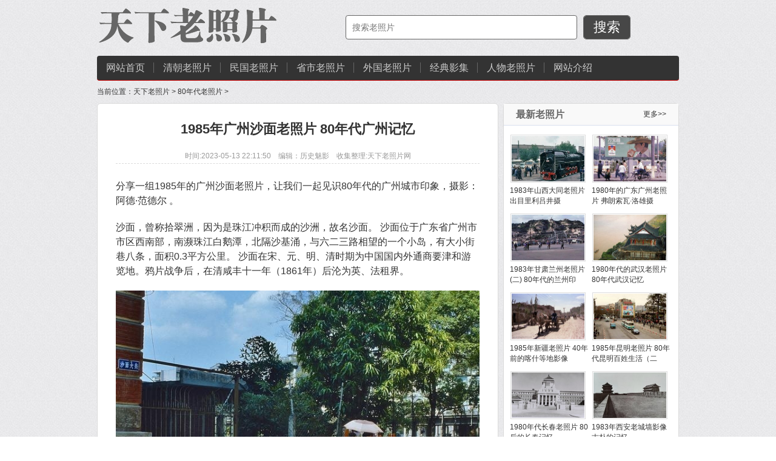

--- FILE ---
content_type: text/html
request_url: http://www.laozhaopian5.com/80/2272.html
body_size: 3027
content:
<!DOCTYPE html PUBLIC "-//W3C//DTD XHTML 1.0 Transitional//EN" "http://www.w3.org/TR/xhtml1/DTD/xhtml1-transitional.dtd">
<html xmlns="http://www.w3.org/1999/xhtml">
<head>
<meta http-equiv="Content-Type" content="text/html; charset=gb2312" />
<title>1985年广州沙面老照片 80年代广州记忆-天下老照片网</title>
<meta name="description" content="分享一组1985年的广州沙面老照片，让我们一起见识80年代的广州城市印象，摄影：阿德范德尔 。 沙面，曾称拾翠洲，因为是珠江冲积而成的沙洲，故名沙面。 沙面位于广东省广州市市区西南部，南濒珠江白鹅潭，北隔沙基涌，与六二三路相望的一个小岛，有大小街巷" />
<meta http-equiv="Cache-Control" content="no-transform" /> 
<meta http-equiv="Cache-Control" content="no-siteapp" />
<meta name="viewport" content="width=device-width,initial-scale=1.0,user-scalable=yes" />
<link rel="canonical" href="http://www.laozhaopian5.com/80/2272.html">
<link rel="stylesheet" type="text/css" href="/css/style_phone.css" media="screen and (max-width: 960px)"/>
<link rel="stylesheet" type="text/css" href="/css/style.css" media="screen and (min-width: 960px)"/>
<link rel="shortcut icon" href="/favicon.ico" /> 
</head>

<body>
<div id="top" >
      <div class="topbody gclear">
	       <div class="topbodyleft"><a href="http://www.laozhaopian5.com"  title="天下老照片网"><img src="/css/indexlogo.gif" width="300" height="72" /></a></div>
		   <div class="topbodyright gclear">
		         <form  name="formsearch" action="/plus/search.php">
                <div class="search">
				<input type="hidden" name="kwtype" value="0" />
				<input class="kw" type="text" name="q"  maxlength="10" placeholder="搜索老照片"  />
		         <input id="sub" type="submit"  class="btn"  value="搜索" /> 
				</div>
				</form>
	     </div>  
     </div>
	 <div class="nav gclear">
		   <ul class="gclear">
		   <li><a href="/">网站首页</a></li>

<li><a href='/qingchao/'  rel='dropmenu1'>清朝老照片</a></li>

<li><a href='/minguo/'  rel='dropmenu2'>民国老照片</a></li>

<li><a href='/sheng/'  rel='dropmenu4'>省市老照片</a></li>

<li><a href='/waiguo/' >外国老照片</a></li>

<li><a href='/jingdian/' >经典影集</a></li>

<li><a href='/ren/'  rel='dropmenu56'>人物老照片</a></li>
	
           <li style=" background-image:none"><a href='/lishi/hezuo.html' >网站介绍</a></li>
          </ul>	 
	 </div>
</div>
<!-- head end-->
<div class="main" >
     <div  class="wzbody">
	      当前位置：<a href='http://www.laozhaopian5.com/'>天下老照片</a> > <a href='/80/'>80年代老照片</a> > 	 </div>
</div>


<div class="main gclear">
     <div class="mainartbody1">
			        <div class="tuwenmain">
					     <h1>1985年广州沙面老照片 80年代广州记忆</h1>
						 <p class="infop" style="text-align:center">时间:2023-05-13 22:11:50&#160;&#160;&#160;&#160;编辑：历史魅影&#160;&#160;&#160;&#160;收集整理:天下老照片网</p>
                          <div class="tuwencontect">

						 <p>
	分享一组1985年的广州沙面老照片，让我们一起见识80年代的广州城市印象&#8203;&#8203;&#8203;&#8203;，摄影：阿德&middot;范德尔 &#8203;&#8203;&#8203;&#8203;。</p>
<p>
	沙面，曾称拾翠洲，因为是珠江冲积而成的沙洲，故名沙面。 沙面位于广东省广州市市区西南部，南濒珠江白鹅潭，北隔沙基涌，与六二三路相望的一个小岛，有大小街巷八条，面积0.3平方公里。 沙面在宋、元、明、清时期为中国国内外通商要津和游览地。鸦片战争后，在清咸丰十一年（1861年）后沦为英、法租界。</p>
<p>
	<img alt="" src="/uploads/allimg/230513/1-230513220624.jpg" /></p>
<p>
	<img alt="" src="/uploads/allimg/230513/1-230513220611.jpg" /></p>
<p>
	<img alt="" src="/uploads/allimg/230513/1-230513220612.jpg" /></p>
<p>
	<img alt="" src="/uploads/allimg/230513/1-230513220614.jpg" /></p>
<p>
	<img alt="" src="/uploads/allimg/230513/1-230513220616.jpg" /></p>
<p>
	<img alt="" src="/uploads/allimg/230513/1-230513220618.jpg" /></p>
<p>
	<img alt="" src="/uploads/allimg/230513/1-230513220620.jpg" /></p>
<p>
	<img alt="" src="/uploads/allimg/230513/1-230513220622.jpg" /></p>
<p>
	更多清朝 民国沙面照片见：</p>
<p>
	<a href="http://www.laozhaopian5.com/plus/search.php?kwtype=0&amp;q=%C9%B3%C3%E6" target="_blank">http://www.laozhaopian5.com/plus/search.php?kwtype=0&amp;q=%C9%B3%C3%E6</a></p>


						 <div class="fenxiang"></div>
						 

						 </div>
						 <div class="nextart">
						 <p>推荐更多：<a class=blue href='/tags.php?/%B9%E3%D6%DD%C0%CF%D5%D5%C6%AC/' target=_blank>广州老照片</a></p>
						 <p>上一篇：<a href='/80/2268.html'>1981年大同老照片 80年代初的大同印象</a>  </p>
						 <p>下一篇：<a href='/80/2338.html'>1980年乐山老照片《乐山名胜》旅游图册</a> 	</p>					 
						</div>
					</div>	      
	 </div>

     <div class="rightmain">
	     <div class="rightbody">
		      <div class="title2"><span><a href="/" title="老照片" target="_blank">更多>></a></span><h2>最新老照片</h2></div>
			  <div class="article-right-imglist gclear">
			   <ul>
<li><a href="/80/2659.html" title="1983年山西大同老照片 出目里利吕井摄" target="_blank"><img src='/uploads/allimg/250423/1-250423210950-lp.jpg' border='0' width='120' height='120' alt='1983年山西大同老照片 出目里利吕井摄'></a><h3><a href="/80/2659.html" title="1983年山西大同老照片 出目里利吕井摄" target="_blank">1983年山西大同老照片 出目里利吕井摄</a></h3></li>
<li><a href="/80/2656.html" title="1980年的广东广州老照片 弗朗索瓦·洛雄摄" target="_blank"><img src='/uploads/allimg/250415/1-250415220U5-lp.jpg' border='0' width='120' height='120' alt='1980年的广东广州老照片 弗朗索瓦·洛雄摄'></a><h3><a href="/80/2656.html" title="1980年的广东广州老照片 弗朗索瓦·洛雄摄" target="_blank">1980年的广东广州老照片 弗朗索瓦·洛雄摄</a></h3></li>
<li><a href="/80/2653.html" title="1983年甘肃兰州老照片(二) 80年代的兰州印" target="_blank"><img src='/uploads/allimg/250408/1-25040R11F0-lp.jpg' border='0' width='120' height='120' alt='1983年甘肃兰州老照片(二) 80年代的兰州印象'></a><h3><a href="/80/2653.html" title="1983年甘肃兰州老照片(二) 80年代的兰州印" target="_blank">1983年甘肃兰州老照片(二) 80年代的兰州印</a></h3></li>
<li><a href="/80/2651.html" title="1980年代的武汉老照片 80年代武汉记忆" target="_blank"><img src='/uploads/allimg/250406/1-250406200626-lp.jpg' border='0' width='120' height='120' alt='1980年代的武汉老照片 80年代武汉记忆'></a><h3><a href="/80/2651.html" title="1980年代的武汉老照片 80年代武汉记忆" target="_blank">1980年代的武汉老照片 80年代武汉记忆</a></h3></li>
<li><a href="/80/2648.html" title="1985年新疆老照片  40年前的喀什等地影像" target="_blank"><img src='/uploads/allimg/250328/1-25032R11559-lp.jpg' border='0' width='120' height='120' alt='1985年新疆老照片  40年前的喀什等地影像'></a><h3><a href="/80/2648.html" title="1985年新疆老照片  40年前的喀什等地影像" target="_blank">1985年新疆老照片  40年前的喀什等地影像</a></h3></li>
<li><a href="/80/2647.html" title="1985年昆明老照片 80年代昆明百姓生活（二" target="_blank"><img src='/uploads/allimg/250323/1-250323225536-lp.jpg' border='0' width='120' height='120' alt='1985年昆明老照片 80年代昆明百姓生活（二）'></a><h3><a href="/80/2647.html" title="1985年昆明老照片 80年代昆明百姓生活（二" target="_blank">1985年昆明老照片 80年代昆明百姓生活（二</a></h3></li>
<li><a href="/80/2644.html" title="1980年代长春老照片 80后的长春记忆" target="_blank"><img src='/uploads/allimg/250315/1-250315214Q9-lp.jpg' border='0' width='120' height='120' alt='1980年代长春老照片 80后的长春记忆'></a><h3><a href="/80/2644.html" title="1980年代长春老照片 80后的长春记忆" target="_blank">1980年代长春老照片 80后的长春记忆</a></h3></li>
<li><a href="/80/2639.html" title="1983年西安老城墙影像 古朴的记忆" target="_blank"><img src='/uploads/allimg/250303/1-250303225924-50-lp.jpg' border='0' width='120' height='120' alt='1983年西安老城墙影像 古朴的记忆'></a><h3><a href="/80/2639.html" title="1983年西安老城墙影像 古朴的记忆" target="_blank">1983年西安老城墙影像 古朴的记忆</a></h3></li>

		      </ul>
			 </div>
		 </div>
	     <div class="rightbody">
		      <div class="title2"><span><a href="/" title="老照片" target="_blank">更多>></a></span><h2>推荐老照片</h2></div>
			  <div class="article-right-imglist gclear">
			   <ul>
<li><a href="/80/2644.html" title="1980年代长春老照片 80后的长春记忆" target="_blank"><img src='/uploads/allimg/250315/1-250315214Q9-lp.jpg' border='0' width='120' height='120' alt='1980年代长春老照片 80后的长春记忆'></a><h3><a href="/80/2644.html" title="1980年代长春老照片 80后的长春记忆" target="_blank">1980年代长春老照片 80后的长春记忆</a></h3></li>
<li><a href="/80/2656.html" title="1980年的广东广州老照片 弗朗索瓦·洛雄摄" target="_blank"><img src='/uploads/allimg/250415/1-250415220U5-lp.jpg' border='0' width='120' height='120' alt='1980年的广东广州老照片 弗朗索瓦·洛雄摄'></a><h3><a href="/80/2656.html" title="1980年的广东广州老照片 弗朗索瓦·洛雄摄" target="_blank">1980年的广东广州老照片 弗朗索瓦·洛雄摄</a></h3></li>
<li><a href="/80/2648.html" title="1985年新疆老照片  40年前的喀什等地影像" target="_blank"><img src='/uploads/allimg/250328/1-25032R11559-lp.jpg' border='0' width='120' height='120' alt='1985年新疆老照片  40年前的喀什等地影像'></a><h3><a href="/80/2648.html" title="1985年新疆老照片  40年前的喀什等地影像" target="_blank">1985年新疆老照片  40年前的喀什等地影像</a></h3></li>
<li><a href="/80/2639.html" title="1983年西安老城墙影像 古朴的记忆" target="_blank"><img src='/uploads/allimg/250303/1-250303225924-50-lp.jpg' border='0' width='120' height='120' alt='1983年西安老城墙影像 古朴的记忆'></a><h3><a href="/80/2639.html" title="1983年西安老城墙影像 古朴的记忆" target="_blank">1983年西安老城墙影像 古朴的记忆</a></h3></li>
<li><a href="/80/2651.html" title="1980年代的武汉老照片 80年代武汉记忆" target="_blank"><img src='/uploads/allimg/250406/1-250406200626-lp.jpg' border='0' width='120' height='120' alt='1980年代的武汉老照片 80年代武汉记忆'></a><h3><a href="/80/2651.html" title="1980年代的武汉老照片 80年代武汉记忆" target="_blank">1980年代的武汉老照片 80年代武汉记忆</a></h3></li>
<li><a href="/80/2638.html" title="1987年广东广州老照片 翁乃强摄" target="_blank"><img src='/uploads/allimg/250301/1-250301200504-lp.jpg' border='0' width='120' height='120' alt='1987年广东广州老照片 翁乃强摄'></a><h3><a href="/80/2638.html" title="1987年广东广州老照片 翁乃强摄" target="_blank">1987年广东广州老照片 翁乃强摄</a></h3></li>
<li><a href="/80/2653.html" title="1983年甘肃兰州老照片(二) 80年代的兰州印" target="_blank"><img src='/uploads/allimg/250408/1-25040R11F0-lp.jpg' border='0' width='120' height='120' alt='1983年甘肃兰州老照片(二) 80年代的兰州印象'></a><h3><a href="/80/2653.html" title="1983年甘肃兰州老照片(二) 80年代的兰州印" target="_blank">1983年甘肃兰州老照片(二) 80年代的兰州印</a></h3></li>
<li><a href="/80/2659.html" title="1983年山西大同老照片 出目里利吕井摄" target="_blank"><img src='/uploads/allimg/250423/1-250423210950-lp.jpg' border='0' width='120' height='120' alt='1983年山西大同老照片 出目里利吕井摄'></a><h3><a href="/80/2659.html" title="1983年山西大同老照片 出目里利吕井摄" target="_blank">1983年山西大同老照片 出目里利吕井摄</a></h3></li>

		      </ul>
			 </div>
		 </div>         	 
		 
   </div>
</div>	

<div id="bottom" class="gclear">
     <div class="bleft">
	      <a href="http://www.laozhaopian5.com/" title="天下老照片网"><img src="http://www.laozhaopian5.com/logo.gif" alt="天下老照片网" /></a>	 </div>
	 
     <div class="bright">
	      <div class="foot">
		<p>天下老照片网是专业的国内外老照片、老视频交流分享网站！</p>
        <p>Copyright 2015-2019 <a href="http://www.laozhaopian5.com/">天下老照片</a>（www.laozhaopian5.com）版权所有</p> 
		<p>联系我们:<script language = "JavaScript" src = "/js/lianxi.js"></script> 
		  </div>
	 </div>  	     
</div>
<script>
(function(){
    var bp = document.createElement('script');
    var curProtocol = window.location.protocol.split(':')[0];
    if (curProtocol === 'https') {
        bp.src = 'https://zz.bdstatic.com/linksubmit/push.js';
    }
    else {
        bp.src = 'http://push.zhanzhang.baidu.com/push.js';
    }
    var s = document.getElementsByTagName("script")[0];
    s.parentNode.insertBefore(bp, s);
})();
</script>	
</body>
</html>



--- FILE ---
content_type: text/css
request_url: http://www.laozhaopian5.com/css/style_phone.css
body_size: 1359
content:
/* CSS Document */

/* CSS Document */
html, body {position: relative;height: 100%;}
body{background-color:#efefef;color:#666;font-size:14px;font-family:"Microsoft YaHei"; font: normal 100%;width:100%; margin:0 auto;}
html,body,ul,ol,dl,dd,h1,h2,h3,h4,h5,h6,p,th,td{margin:0;padding:0;border:0px;}
ul,ol,menu{list-style:none}
a{ text-decoration:none;color:#333;}
a:hover{ text-decoration:underline}
div{ border:0px; margin:0px; padding:0px; width:100%;}
img{vertical-align:middle}
h1,h2,h3,h4,h5,h6,input,textarea,select{font-size:100%;font-style:normal}
.gclear:after{display:block;clear:both;visibility:hidden;height:0;content:''}
.gclear{zoom:1}

#top{ margin:0 auto; width:98%}
.topbody{}
.topbodyleft{ text-align:center}
.topbodyleft h1{ text-align:left; font-size:1.2em;}
.topbodyleft h1 a{ color:#FF6600;}
.topbodyleft h1 a:hover{ color:#FF0000;}
.topbodyright{display:none;}


.nav{ background-color:#333333; border-bottom:1px solid #cc0000; padding:5px 0;}
.nav li{ padding:0 10px; float:left;color:#ccc;height:40px; line-height:40px;}
.nav li:hover{ background-color:#474747;}
.nav li:hover a{ color:#FF6600}
.nav li a{ color:#CCCCCC;}

.current{background-color:#474747;}

.main{ width:98%;padding:0px; margin:0 auto; text-align:left}
.wzbody{padding:0px; margin:10px 0 0 0; overflow:hidden;}
.toutiao{ display:none;}

.mainartbody{padding:0px; background-color:#FFFFFF; border:1px solid #dadada; margin:10px 0 0 0; overflow:hidden;-moz-border-radius:6px;-webkit-border-radius:6px;border-radius:6px;}

.tuwenmain{ padding:15px 0; line-height:1.6em; width:95%; margin:0 auto;s}
.tuwenmain h1{ padding:15px 0; text-align:center; margin:0px; font-size:1.2em;}
.tuwencontect{ padding:15px 0; font-size:16px; line-height:24px;}
.tuwencontect a{ color:#FF3300; text-decoration:underline;}
.tuwencontect a:hover{ text-decoration:none; color:#FF0000;}
.tuwencontect p{ padding:10px 0;}
.tuwencontect img{width:100%; text-align:center;}
.infop{ font-size:0.85em; color:#999; padding:5px 0 0 0; border-bottom:1px dashed #dadada; }

.nextart{ display:none;}

.tulistbody{ padding:0px; background-color:#FFFFFF; border:1px solid #dadada; margin:10px 0 0 0;-moz-border-radius:6px;-webkit-border-radius:6px;border-radius:6px;}

.mainartbody1{ padding:0px; background-color:#FFFFFF; border:1px solid #dadada; margin:10px 0 0 0;-moz-border-radius:6px;-webkit-border-radius:6px;border-radius:6px;background-color:#FFFFFF}
.rightmain{ }
.rightbody{border:1px solid #dadada;margin:10px 0 0 0; -moz-border-radius:6px;-webkit-border-radius:6px;border-radius:6px;background-color:#FFFFFF}
.article-right-imglist{padding:10px 5px;}
.article-right-imglist ul li{ padding:5px; text-align:left;}
.article-right-imglist ul li h3{ padding:5px 0 0 0; text-align:left; font-size:1em;}
.article-right-imglist ul li img{ width:96%;border:1px solid #ddd; height: 100%; max-height:200px;}
.article-right-imglist ul li img:hover{border:1px  #f00 solid;}

.title2{border-bottom:1px dashed #d9e0ee; height:35px; line-height:35px; color:#666666; background-color:#f9f9f9; font-size:1em; font-weight:bold; width:95%; margin:0 auto;}
.title2 h2{font-size:1em;}
.title2 h2 a{ color:#FF3300; text-decoration:none; }
.title2 h2 a:hover{  color:#333333; text-decoration:underline}
.title2 span{ display:none;}


.allimglist{padding:10px 0; width:98%; margin:0 auto}
.allimglist ul li{ padding:10px 0; text-align:center; background-color:#f8f8f8; border:1px solid #eee; -moz-border-radius:6px;-webkit-border-radius:6px;border-radius:6px; width:95%; margin: 5px auto; overflow:hidden;}
.allimglist ul li h3{ padding:10px 0 0 0; text-align:left; height:35px; line-height:18px;margin:0 10px; font-size:1em; font-weight: bold;}
.allimglist ul li p{ padding:10px 0 0 0; text-align:center; height:35px; line-height:1.2em;margin:0 10px;}
.allimglist ul li p b{ font-weight:normal;}
.allimglist ul li img{ width:90%;border:1px solid #ddd; height: 100%; max-height:200px;}
.allimglist ul li img:hover{ border:1px  #f00 solid;}


.fenye{font-size:0.9px; width:98%; margin:5px auto;}
.fenye ul li{ float:left;border:1px solid #ddd; PADDING:5px 12px; margin:3px; font-size:14px;;-moz-border-radius:3px;-webkit-border-radius:3px;border-radius:3px;}
.fenye ul li a{ COLOR: #1D4452; text-decoration: none}
.fenye ul li:hover {BORDER: #ff5a00 1px solid;  margin:0 2px; BACKGROUND-COLOR: #ff6c16; color:#FFFFFF}
.fenye ul li:hover a{ color:#FFFFFF;}
.fenye ul li.thisclass{ BACKGROUND-COLOR: #ff6c16; color:#FFFFFF}

.flinklist{ padding:5px 10px;}
.flinklist ul li{ float:left; width:92px; padding:5px 0;} 

#bottom{width:98%;margin:10px auto;  padding:10px 0 0 0;}
.bleft{ display:none}
.bright{}
.foot{ line-height:22px; padding:5px 0; text-align:center}
.foot p{ padding:2px 0; font-size:0.8em;}
